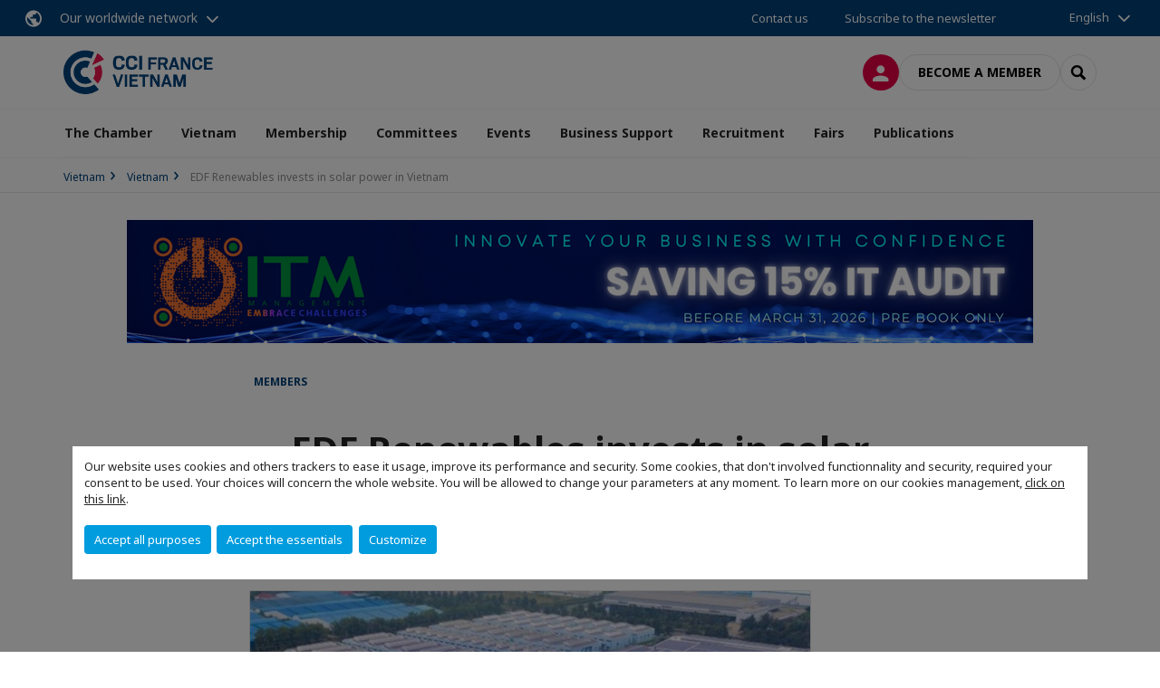

--- FILE ---
content_type: text/html; charset=utf-8
request_url: https://www.ccifv.org/en/vietnam/more-details/news/edf-renewables-invests-in-solar-power-in-vietnam.html
body_size: 16000
content:
<!DOCTYPE html>
<html lang="en">
<head>

<meta charset="utf-8">
<!-- 
	This website is powered by TYPO3 - inspiring people to share!
	TYPO3 is a free open source Content Management Framework initially created by Kasper Skaarhoj and licensed under GNU/GPL.
	TYPO3 is copyright 1998-2026 of Kasper Skaarhoj. Extensions are copyright of their respective owners.
	Information and contribution at https://typo3.org/
-->



<title>EDF Renewables invests in solar power in Vietnam | CCI France Vietnam</title>
<meta name="generator" content="TYPO3 CMS">
<meta name="description" content="French renewable energy producer EDF Renewables has made a significant investment in SkyX Energy, which is a subsidiary of VinaCapital Group and the owner of rooftop solar power plant SkyX Solar.

French&amp;nbsp;renewable energy&amp;nbsp;producer EDF Renewables has made a significant investment in SkyX Energy, which is a subsidiary of&amp;nbsp;VinaCapital Group&amp;nbsp;and the owner of rooftop solar power plant SkyX Solar.  Assisted by the new partnership, SkyX Solar is expected to invest at least 100 million USD in developing 200 more MWp of solar rooftop electricity within the next two to three years, serving industrial and commercial customers.  Samresh Kumar, Executive Chairman and CEO of SkyX Solar, said the company currently has about 100MWp of rooftop solar power under development and operation.  The firm plans to cooperate with industrial parks in Vietnam to exploit hundreds of MW of rooftop solar power in the coming time, he said, adding that&amp;nbsp;EDF Renewables’ experience and resources are hoped to boost SkyX Solar’s expansion quickly.  Yalim Ozilhan, Southeast Asia Regional Director of EDF Renewables, said that renewable energy sees great potential for development in Vietnam. With the strength of rooftop solar power solutions globally, EDF is very interested and wishes to invest in expanding its scope of operations in the market, he added.  In early 2021, the French group sealed a cooperation deal to invest in two wind power plants in the Central Highlands provinces of Dak Lak./.
Source: Vietnam +">
<meta name="viewport" content="width=device-width, initial-scale=1.0">
<meta property="og:title" content="EDF Renewables invests in solar power in Vietnam">
<meta property="og:description" content="French renewable energy producer EDF Renewables has made a significant investment in SkyX Energy, which is a subsidiary of VinaCapital Group and the owner of rooftop solar power plant SkyX Solar.

French&amp;nbsp;renewable energy&amp;nbsp;producer EDF Renewables has made a significant investment in SkyX Energy, which is a subsidiary of&amp;nbsp;VinaCapital Group&amp;nbsp;and the owner of rooftop solar power plant SkyX Solar.  Assisted by the new partnership, SkyX Solar is expected to invest at least 100 million USD in developing 200 more MWp of solar rooftop electricity within the next two to three years, serving industrial and commercial customers.  Samresh Kumar, Executive Chairman and CEO of SkyX Solar, said the company currently has about 100MWp of rooftop solar power under development and operation.  The firm plans to cooperate with industrial parks in Vietnam to exploit hundreds of MW of rooftop solar power in the coming time, he said, adding that&amp;nbsp;EDF Renewables’ experience and resources are hoped to boost SkyX Solar’s expansion quickly.  Yalim Ozilhan, Southeast Asia Regional Director of EDF Renewables, said that renewable energy sees great potential for development in Vietnam. With the strength of rooftop solar power solutions globally, EDF is very interested and wishes to invest in expanding its scope of operations in the market, he added.  In early 2021, the French group sealed a cooperation deal to invest in two wind power plants in the Central Highlands provinces of Dak Lak./.
Source: Vietnam +">
<meta property="og:image" content="https://www.ccifv.org/fileadmin/_processed_/4/8/csm_skyx_solar_1_1526aa4263.jpg">
<meta property="og:image" content="https://www.ccifv.org/_assets/e16fdc39dbd453b823f5542efedb5595/Frontend/Assets/images/logo-cci.svg">
<meta property="og:type" content="website">
<meta property="og:site_name" content="CCI France Vietnam">
<meta name="twitter:title" content="EDF Renewables invests in solar power in Vietnam">
<meta name="twitter:description" content="French renewable energy producer EDF Renewables has made a significant investment in SkyX Energy, which is a subsidiary of VinaCapital Group and the owner of rooftop solar power plant SkyX Solar.

French&amp;nbsp;renewable energy&amp;nbsp;producer EDF Renewables has made a significant investment in SkyX Energy, which is a subsidiary of&amp;nbsp;VinaCapital Group&amp;nbsp;and the owner of rooftop solar power plant SkyX Solar.  Assisted by the new partnership, SkyX Solar is expected to invest at least 100 million USD in developing 200 more MWp of solar rooftop electricity within the next two to three years, serving industrial and commercial customers.  Samresh Kumar, Executive Chairman and CEO of SkyX Solar, said the company currently has about 100MWp of rooftop solar power under development and operation.  The firm plans to cooperate with industrial parks in Vietnam to exploit hundreds of MW of rooftop solar power in the coming time, he said, adding that&amp;nbsp;EDF Renewables’ experience and resources are hoped to boost SkyX Solar’s expansion quickly.  Yalim Ozilhan, Southeast Asia Regional Director of EDF Renewables, said that renewable energy sees great potential for development in Vietnam. With the strength of rooftop solar power solutions globally, EDF is very interested and wishes to invest in expanding its scope of operations in the market, he added.  In early 2021, the French group sealed a cooperation deal to invest in two wind power plants in the Central Highlands provinces of Dak Lak./.
Source: Vietnam +">
<meta name="twitter:image" content="https://www.ccifv.org/fileadmin/_processed_/4/8/csm_skyx_solar_1_e0ec84a718.jpg">
<meta name="twitter:card" content="summary_large_image">

<link rel="stylesheet" href="https://unpkg.com/orejime@2.2/dist/orejime.css" media="all">
<link rel="stylesheet" href="https://aws-a.medias-ccifi.org/typo3temp/assets/compressed/86cc90b71f4b58e679ce5e8a3065e392-ec7fddaa876aa59e6880f45c25fb3940.css?1768142665" media="all">
<link rel="stylesheet" href="https://aws-a.medias-ccifi.org/_assets/cru-1769786422/e16fdc39dbd453b823f5542efedb5595/Frontend/Assets/styles/app.css?1767959247" media="all">
<link rel="stylesheet" href="https://aws-a.medias-ccifi.org/typo3temp/assets/compressed/misc-52b0a2308e09fd13e0039e3e874571f7.css?1768142665" media="all">




<script>
/*<![CDATA[*/
/*TS_inlineJS*/
dataLayer = [];
var googleTagManagerId = "GTM-5QZDTDH"; var configOrejime = {"privacyPolicy":"\/en\/terms-and-conditions-of-use.html","mustNotice":true,"lang":"en","translations":{"en":{"consentModal":{"title":"Information that we collect","description":"Here you can see and customize the information that we collect.","privacyPolicy":{"name":"privacy policy","text":"To learn more, please read our {privacyPolicy}."}},"consentNotice":{"changeDescription":"There were changes since your last visit, please update your consent.","description":"Our website uses cookies and others trackers to ease it usage, improve its performance and security.\nSome cookies, that don't involved functionnality and security, required your consent to be used.\nYour choices will concern the whole website. You will be allowed to change your parameters at any moment. To learn more on our cookies management","learnMore":"Customize","privacyPolicy":{"name":"click on this link","text":", {privacyPolicy}."}},"accept":"Accept all purposes","acceptAll":"Accept all purposes","save":"Save","saveData":"Save my configuration on collected information","decline":"Accept the essentials","declineAll":"Accept the essentials","close":"Close","enabled":"Enabled","disabled":"Disabled","app":{"purposes":"Purposes","purpose":"Purpose"},"categories":{"site":{"title":"Website functionalities"},"analytics":{"title":"Trafic and audience measurement"},"video":{"title":""}},"poweredBy":"Powered by Orejime","newWindow":"new window","purposes":{"site":"Website functionalities","analytics":"Trafic and audience measurement","video":"Videos"},"site":{"title":"Essential functionalities","description":"Without these cookies, we cannot provide you certain services on our website, like authentication to your personal account."},"google-analytics":{"title":"Google Analytics","description":"These cookies are used to understand traffic levels and audience usage."},"youtube":{"title":"Youtube","description":"<a href=\"https:\/\/policies.google.com\/privacy\" class=\"orejime-Modal-privacyPolicyLink\" target=\"_blank\">Read Youtube's privacy policy<\/a>"},"vimeo":{"title":"Vimeo","description":"<a href=\"https:\/\/vimeo.com\/privacy\" class=\"orejime-Modal-privacyPolicyLink\" target=\"_blank\">Read Vimeo's privacy policy<\/a>"},"functional":{"title":"Other functionalities","description":"Non-essential functionalities may use cookies, for example to save a flash message view"}}}};

function onRecaptchaSubmit() {
    const form = (document.querySelector('[data-callback="onRecaptchaSubmit"]') || {}).form;

    if (form) {
        form.submit();
    }

    return false;
}

/*]]>*/
</script>

<!-- Favicons -->
        <meta name="msapplication-square70x70logo" content="https://aws-a.medias-ccifi.org/_assets/cru-1769786422/e16fdc39dbd453b823f5542efedb5595/Frontend/Assets/images/favicons/windows-tile-70x70.png">
        <meta name="msapplication-square150x150logo" content="https://aws-a.medias-ccifi.org/_assets/cru-1769786422/e16fdc39dbd453b823f5542efedb5595/Frontend/Assets/images/favicons/windows-tile-150x150.png">
        <meta name="msapplication-square310x310logo" content="https://aws-a.medias-ccifi.org/_assets/cru-1769786422/e16fdc39dbd453b823f5542efedb5595/Frontend/Assets/images/favicons/windows-tile-310x310.png">
        <meta name="msapplication-TileImage" content="https://aws-a.medias-ccifi.org/_assets/cru-1769786422/e16fdc39dbd453b823f5542efedb5595/Frontend/Assets/images/favicons/windows-tile-144x144.png">
        <link rel="apple-touch-icon-precomposed" sizes="152x152" href="https://aws-a.medias-ccifi.org/_assets/cru-1769786422/e16fdc39dbd453b823f5542efedb5595/Frontend/Assets/images/favicons/apple-touch-icon-152x152-precomposed.png">
        <link rel="apple-touch-icon-precomposed" sizes="120x120" href="https://aws-a.medias-ccifi.org/_assets/cru-1769786422/e16fdc39dbd453b823f5542efedb5595/Frontend/Assets/images/favicons/apple-touch-icon-120x120-precomposed.png">
        <link rel="apple-touch-icon-precomposed" sizes="76x76" href="https://aws-a.medias-ccifi.org/_assets/cru-1769786422/e16fdc39dbd453b823f5542efedb5595/Frontend/Assets/images/favicons/apple-touch-icon-76x76-precomposed.png">
        <link rel="apple-touch-icon-precomposed" sizes="60x60" href="https://aws-a.medias-ccifi.org/_assets/cru-1769786422/e16fdc39dbd453b823f5542efedb5595/Frontend/Assets/images/favicons/apple-touch-icon-60x60-precomposed.png">
        <link rel="apple-touch-icon" sizes="144x144" href="https://aws-a.medias-ccifi.org/_assets/cru-1769786422/e16fdc39dbd453b823f5542efedb5595/Frontend/Assets/images/favicons/apple-touch-icon-144x144.png">
        <link rel="apple-touch-icon" sizes="114x114" href="https://aws-a.medias-ccifi.org/_assets/cru-1769786422/e16fdc39dbd453b823f5542efedb5595/Frontend/Assets/images/favicons/apple-touch-icon-114x114.png">
        <link rel="apple-touch-icon" sizes="72x72" href="https://aws-a.medias-ccifi.org/_assets/cru-1769786422/e16fdc39dbd453b823f5542efedb5595/Frontend/Assets/images/favicons/apple-touch-icon-72x72.png">
        <link rel="apple-touch-icon" sizes="57x57" href="https://aws-a.medias-ccifi.org/_assets/cru-1769786422/e16fdc39dbd453b823f5542efedb5595/Frontend/Assets/images/favicons/apple-touch-icon.png">
        <link rel="shortcut icon" href="https://aws-a.medias-ccifi.org/_assets/cru-1769786422/e16fdc39dbd453b823f5542efedb5595/Frontend/Assets/images/favicons/favicon.ico">
        <link rel="icon" type="image/png" sizes="64x64" href="https://aws-a.medias-ccifi.org/_assets/cru-1769786422/e16fdc39dbd453b823f5542efedb5595/Frontend/Assets/images/favicons/favicon.png"><!-- Google Tag Manager -->
      <script type="opt-in" data-type="application/javascript" data-name="google-analytics">        (function(w,d,s,l,i){w[l]=w[l]||[];w[l].push({'gtm.start':
        new Date().getTime(),event:'gtm.js'});var f=d.getElementsByTagName(s)[0],
        j=d.createElement(s),dl=l!='dataLayer'?'&l='+l:'';j.async=true;j.src=
        'https://www.googletagmanager.com/gtm.js?id='+i+dl;f.parentNode.insertBefore(j,f);
        })(window,document,'script','dataLayer','GTM-5QZDTDH');</script>
      <!-- End Google Tag Manager -->        <!-- GetResponse Analytics -->
        <script type="text/javascript">
        (function(m, o, n, t, e, r, _){
              m['__GetResponseAnalyticsObject'] = e;m[e] = m[e] || function() {(m[e].q = m[e].q || []).push(arguments)};
              r = o.createElement(n);_ = o.getElementsByTagName(n)[0];r.async = 1;r.src = t;r.setAttribute('crossorigin', 'use-credentials');_.parentNode .insertBefore(r, _);
          })(window, document, 'script', 'https://marketing.ccifi.net/script/206279a2-9179-4a76-b96e-754e8ea3e927/ga.js', 'GrTracking');
        </script>
        <!-- End GetResponse Analytics -->
<link rel="canonical" href="https://www.ccifv.org/en/vietnam/more-details/news/edf-renewables-invests-in-solar-power-in-vietnam.html"/>

<link rel="alternate" hreflang="x-default" href="https://www.ccifv.org/le-vietnam/n/news/edf-renewables-investit-dans-lenergie-solaire-au-vietnam.html"/>
<link rel="alternate" hreflang="fr-FR" href="https://www.ccifv.org/le-vietnam/n/news/edf-renewables-investit-dans-lenergie-solaire-au-vietnam.html"/>
<link rel="alternate" hreflang="en-GB" href="https://www.ccifv.org/en/vietnam/more-details/news/edf-renewables-invests-in-solar-power-in-vietnam.html"/>
</head>
<body class="">
        <noscript>
            <iframe src="https://www.googletagmanager.com/ns.html?id=GTM-5QZDTDH" height="0" width="0" style="display:none;visibility:hidden"></iframe>
        </noscript>

  
        <nav id="nav" class="navbar navbar-default navbar-main">
            
		<nav class="nav-sticky">
			<div class="container-fluid">
				<div class="nav-sticky-wrapper">
				
					<div class="dropdown dropdown-btn-nav">
						<a href="#" class="dropdown-toggle btn btn-icon icon-earth" data-toggle="dropdown" role="button" aria-haspopup="true" aria-expanded="false">Our worldwide network</a>
						<div class="dropdown-menu">
							<div class="dropdown-menu-inner">
								<p>Develop your business anywhere in the world with the CCI France International network!</p>
								<a href="https://www.ccifrance-international.org/le-reseau/les-cci-fi.html" target="_blank" class="btn btn-primary btn-inverse">
									125 chambers in 98 countries
								</a>
							</div>
						</div>
					</div>
				

				<ul class="nav-sticky-right">
          
					
						<li>
							<a href="/en/the-chamber/who-are-we/our-team.html">
								Contact us
							</a>
						</li>
					
					
						
							
								<li>
									<a href="/en/publications/subscribe-to-our-newsletter.html">
										Subscribe to the newsletter

									</a>
								</li>
							
						
					
					<li class="dropdown dropdown-btn-nav">
						


    <ul class="nav-sticky-lang">
        
            
        
            
                <a href="/" class="dropdown-toggle btn" data-toggle="dropdown" role="button" aria-haspopup="true" aria-expanded="false">English</a>
            
        
        <ul class="dropdown-menu">
            <li>
                
                    
                        <a href="/">Français</a>
                    
                
                    
                
            </li>
        </ul>
    </ul>



					</li>
				</ul>
			</div>
			</div>
		</nav>
	
            <div class="navbar-wrapper">
                <div class="container">
                    <a class="navbar-brand" href="/en.html">
                        
                        
                            <img alt="Vietnam : France-Vietnam Chamber of Commerce and Industry" src="/uploads/tx_obladyficheidentity/VIETNAM_01.png" width="300" height="91" />
                        
                    </a>

                    <div class="navbar-tools">
                        <ul>
                            
                                    <li>
                                        <a class="btn btn-complementary btn-only-icon icon-user" href="/en/log-in.html">
                                            <span class="sr-only">Log in</span>
                                        </a>
                                    </li>
                                    <li class="d-none d-lg-block"><a class="btn btn-border-gray" href="/en/membership.html">Become a member</a></li>
                                

                            <li><a href="#" class="btn btn-border-gray btn-only-icon icon-search" data-toggle="modal" data-target="#modal-search"><span class="sr-only">Search</span></a></li>
                        </ul>

                        <button type="button" class="navbar-toggle collapsed" data-toggle="collapse" data-target="#menu" aria-expanded="false">
                            <span class="sr-only">Menu</span>
                            <span class="icon-bar"></span>
                            <span class="icon-bar"></span>
                            <span class="icon-bar"></span>
                        </button>
                    </div><!-- .navbar-tools -->
                </div>
            </div>

            <div id="menu" class="navbar-collapse navbar-menu collapse">
                <div class="container">
                    <div class="nav navbar-nav nav-lang">
                        <div class="dropdown">
                            


    <ul class="nav-sticky-lang">
        
            
        
            
                <a href="/" class="dropdown-toggle btn" data-toggle="dropdown" role="button" aria-haspopup="true" aria-expanded="false">English</a>
            
        
        <ul class="dropdown-menu">
            <li>
                
                    
                        <a href="/">Français</a>
                    
                
                    
                
            </li>
        </ul>
    </ul>



                        </div><!-- .dropdown -->
                    </div>

                    

    <ul class="nav navbar-nav navbar-nav-main">
        
            <li class="navbar-nav-main-item">
                
                        <a href="/en/the-chamber.html" class="btn collapse-btn" role="button" data-toggle="collapse" data-target="#menu-1732" aria-expanded="false" aria-controls="menu-1732" onclick="return false">The Chamber</a>
                        <div class="collapse collapse-item" id="menu-1732">
                            <div class="collapse-content">
                                <div class="container">
                                    <div class="row d-flex">
                                        <div class="col-lg-4">
                                            <div class="well">
                                                <div class="well-title">The Chamber</div>
                                                
                                                    <div class="mb-1 d-none d-lg-block">
                                                        <img src="https://aws-a.medias-ccifi.org/fileadmin/_processed_/5/1/csm_La_Chambre_CCIFV_01_31bed7babd.jpg" width="768" height="432" alt="" title=" " />
                                                    </div>
                                                
                                                

                                                <a href="/en/the-chamber.html" target="" class="btn btn-outline btn-default">
                                                    Go to section
                                                </a>
                                            </div>
                                        </div>
                                        <div class="col-lg-4">
                                            <ul class="nav navbar-nav">
                                                
                                                    <li>
                                                        <a href="/en/the-chamber/who-are-we/our-team.html" target="" data-desc="desc-1732-36819">Our Team</a>
                                                    </li>
                                                
                                                    <li>
                                                        <a href="/en/the-chamber/who-are-we.html" target="" data-desc="desc-1732-17847">Who are we?</a>
                                                    </li>
                                                
                                                    <li>
                                                        <a href="/en/the-chamber/our-services.html" target="" data-desc="desc-1732-1723">Our services</a>
                                                    </li>
                                                
                                                    <li>
                                                        <a href="/en/the-chamber/how-to-find-us.html" target="" data-desc="desc-1732-17848">How to find us</a>
                                                    </li>
                                                
                                            </ul>
                                        </div>
                                        <div class="col-lg-4 d-none d-lg-block">
                                            
                                                <div id="desc-1732-36819" class="module-nav-item">
                                                    
                                                        <img src="https://aws-a.medias-ccifi.org/fileadmin/_processed_/9/f/csm_l_e__quipe_CCIFV_cf68da6dcc.jpg" width="318" height="179" alt="" />
                                                    
                                                    
                                                    
                                                        <p>
                                                            <a href="/en/the-chamber/who-are-we/our-team.html" target="">
                                                                More information
                                                            </a>
                                                        </p>
                                                    
                                                </div>
                                            
                                                <div id="desc-1732-17847" class="module-nav-item">
                                                    
                                                        <img src="https://aws-a.medias-ccifi.org/fileadmin/_processed_/6/b/csm_Qui_sommes_nous_CCIFV_7e3b28b496.jpg" width="768" height="432" alt="" title=" " />
                                                    
                                                    
                                                    
                                                        <p>
                                                            <a href="/en/the-chamber/who-are-we.html" target="">
                                                                More information
                                                            </a>
                                                        </p>
                                                    
                                                </div>
                                            
                                                <div id="desc-1732-1723" class="module-nav-item">
                                                    
                                                        <img src="https://aws-a.medias-ccifi.org/fileadmin/_processed_/6/6/csm_Nos_services_CCIFV_87ee31968c.jpg" width="739" height="415" alt="" />
                                                    
                                                    
                                                    
                                                        <p>
                                                            <a href="/en/the-chamber/our-services.html" target="">
                                                                More information
                                                            </a>
                                                        </p>
                                                    
                                                </div>
                                            
                                                <div id="desc-1732-17848" class="module-nav-item">
                                                    
                                                        <img src="https://aws-a.medias-ccifi.org/fileadmin/_processed_/b/a/csm_Plan_d_acce__s_CCIFV_dcdcc49897.jpg" width="768" height="433" alt="" title=" " />
                                                    
                                                    
                                                    
                                                        <p>
                                                            <a href="/en/the-chamber/how-to-find-us.html" target="">
                                                                More information
                                                            </a>
                                                        </p>
                                                    
                                                </div>
                                            
                                        </div>
                                    </div>
                                </div>
                            </div>
                        </div>
                    
            </li>
        
            <li class="navbar-nav-main-item">
                
                        <a href="/en/vietnam.html" class="btn collapse-btn" role="button" data-toggle="collapse" data-target="#menu-1703" aria-expanded="false" aria-controls="menu-1703" onclick="return false">Vietnam</a>
                        <div class="collapse collapse-item" id="menu-1703">
                            <div class="collapse-content">
                                <div class="container">
                                    <div class="row d-flex">
                                        <div class="col-lg-4">
                                            <div class="well">
                                                <div class="well-title">Vietnam</div>
                                                
                                                    <div class="mb-1 d-none d-lg-block">
                                                        <img src="https://aws-a.medias-ccifi.org/fileadmin/_processed_/3/0/csm_ccifv_conditions_entree_vietnam_142bac936e.jpg" width="768" height="433" alt="" />
                                                    </div>
                                                
                                                
                                                    <p>Latest news, advice, find out all the information you need to develop your project in Vietnam.</p>
                                                

                                                <a href="/en/vietnam.html" target="" class="btn btn-outline btn-default">
                                                    Go to section
                                                </a>
                                            </div>
                                        </div>
                                        <div class="col-lg-4">
                                            <ul class="nav navbar-nav">
                                                
                                                    <li>
                                                        <a href="/en/vietnam/latest-news.html" target="" data-desc="desc-1703-21473">Latest news</a>
                                                    </li>
                                                
                                                    <li>
                                                        <a href="/en/vietnam/why-vietnam.html" target="" data-desc="desc-1703-1726">Why Vietnam?</a>
                                                    </li>
                                                
                                                    <li>
                                                        <a href="/en/vietnam/provinces-and-main-cities-factsheets.html" target="" data-desc="desc-1703-32870">Provinces and Main Cities - Factsheets</a>
                                                    </li>
                                                
                                                    <li>
                                                        <a href="/en/vietnam/benefit-from-evfta.html" target="" data-desc="desc-1703-21787">Benefit from EVFTA</a>
                                                    </li>
                                                
                                            </ul>
                                        </div>
                                        <div class="col-lg-4 d-none d-lg-block">
                                            
                                                <div id="desc-1703-21473" class="module-nav-item">
                                                    
                                                        <img src="https://aws-a.medias-ccifi.org/fileadmin/_processed_/4/5/csm_news-ccifv-vietnam_34b98249c5.jpg" width="768" height="433" alt="" />
                                                    
                                                    
                                                        <p>
                                                            Keep up to date with regional news and economic and business trends
                                                        </p>
                                                    
                                                    
                                                        <p>
                                                            <a href="/en/vietnam/latest-news.html" target="">
                                                                More information
                                                            </a>
                                                        </p>
                                                    
                                                </div>
                                            
                                                <div id="desc-1703-1726" class="module-nav-item">
                                                    
                                                        <img src="https://aws-a.medias-ccifi.org/fileadmin/_processed_/7/c/csm_Pourquoi_le_vietnam_CCIFV_92014dfd80.jpg" width="768" height="432" alt="" title=" " />
                                                    
                                                    
                                                        <p>
                                                            The fifth-largest economy in ASEAN with 100 million inhabitants, Vietnam is among the most dynamic countries in the world, with an impressive growth trajectory expected to bring it even higher within the region in coming years.
                                                        </p>
                                                    
                                                    
                                                        <p>
                                                            <a href="/en/vietnam/why-vietnam.html" target="">
                                                                More information
                                                            </a>
                                                        </p>
                                                    
                                                </div>
                                            
                                                <div id="desc-1703-32870" class="module-nav-item">
                                                    
                                                        <img src="https://aws-a.medias-ccifi.org/fileadmin/_processed_/e/5/csm_Provinces_et_villes_principales_CCIFV_668b466325.jpg" width="768" height="433" alt="" title=" " />
                                                    
                                                    
                                                        <p>
                                                            The aim of these fact sheets is to give French companies a better understanding of the development trajectories of Vietnam&#039;s various regions, and to help them identify their strategic and sectoral priorities as well as the main Vietnamese and foreign economic players operating there.
                                                        </p>
                                                    
                                                    
                                                        <p>
                                                            <a href="/en/vietnam/provinces-and-main-cities-factsheets.html" target="">
                                                                More information
                                                            </a>
                                                        </p>
                                                    
                                                </div>
                                            
                                                <div id="desc-1703-21787" class="module-nav-item">
                                                    
                                                        <img src="https://aws-a.medias-ccifi.org/fileadmin/_processed_/1/9/csm_ccifv-evfta-europe-vietnam_79ac1c81d5.jpg" width="768" height="432" alt="" />
                                                    
                                                    
                                                        <p>
                                                            Discover all the useful resources that will help you take advantage of the EVFTA
                                                        </p>
                                                    
                                                    
                                                        <p>
                                                            <a href="/en/vietnam/benefit-from-evfta.html" target="">
                                                                More information
                                                            </a>
                                                        </p>
                                                    
                                                </div>
                                            
                                        </div>
                                    </div>
                                </div>
                            </div>
                        </div>
                    
            </li>
        
            <li class="navbar-nav-main-item">
                
                        <a href="/en/membership.html" class="btn collapse-btn" role="button" data-toggle="collapse" data-target="#menu-1666" aria-expanded="false" aria-controls="menu-1666" onclick="return false">Membership</a>
                        <div class="collapse collapse-item" id="menu-1666">
                            <div class="collapse-content">
                                <div class="container">
                                    <div class="row d-flex">
                                        <div class="col-lg-4">
                                            <div class="well">
                                                <div class="well-title">Membership</div>
                                                
                                                    <div class="mb-1 d-none d-lg-block">
                                                        <img src="https://aws-a.medias-ccifi.org/fileadmin/_processed_/a/d/csm_2_02_bdd8cb8110.jpg" width="768" height="432" alt="" />
                                                    </div>
                                                
                                                

                                                <a href="/en/membership.html" target="" class="btn btn-outline btn-default">
                                                    Go to section
                                                </a>
                                            </div>
                                        </div>
                                        <div class="col-lg-4">
                                            <ul class="nav navbar-nav">
                                                
                                                    <li>
                                                        <a href="/en/membership/become-a-member.html" target="" data-desc="desc-1666-1667">Become a member</a>
                                                    </li>
                                                
                                                    <li>
                                                        <a href="/en/membership/why-become-a-member.html" target="" data-desc="desc-1666-1672">Why become a member?</a>
                                                    </li>
                                                
                                                    <li>
                                                        <a href="/en/membership/privileges-offers.html" target="" data-desc="desc-1666-24309">Privileges offers</a>
                                                    </li>
                                                
                                                    <li>
                                                        <a href="/en/membership/online-directory.html" target="" data-desc="desc-1666-1670">Online Directory</a>
                                                    </li>
                                                
                                                    <li>
                                                        <a href="/en/membership/ccifi-connect-mobile-app.html" target="" data-desc="desc-1666-25080">CCIFI Connect Mobile App</a>
                                                    </li>
                                                
                                                    <li>
                                                        <a href="/en/membership/referral-program.html" target="" data-desc="desc-1666-1671">Referral Program</a>
                                                    </li>
                                                
                                                    <li>
                                                        <a href="/en/membership/contact-us.html" target="" data-desc="desc-1666-17907">Contact us</a>
                                                    </li>
                                                
                                            </ul>
                                        </div>
                                        <div class="col-lg-4 d-none d-lg-block">
                                            
                                                <div id="desc-1666-1667" class="module-nav-item">
                                                    
                                                        <img src="https://aws-a.medias-ccifi.org/fileadmin/_processed_/4/8/csm_Devenez_membre_CCIFV_eb85ed6adb.jpg" width="768" height="433" alt="" title=" " />
                                                    
                                                    
                                                    
                                                        <p>
                                                            <a href="/en/membership/become-a-member.html" target="">
                                                                More information
                                                            </a>
                                                        </p>
                                                    
                                                </div>
                                            
                                                <div id="desc-1666-1672" class="module-nav-item">
                                                    
                                                        <img src="https://aws-a.medias-ccifi.org/fileadmin/_processed_/d/0/csm_Pourquoi_devenir_membre_CCIFV_b65bfcc3ca.jpg" width="768" height="433" alt="" title=" " />
                                                    
                                                    
                                                    
                                                        <p>
                                                            <a href="/en/membership/why-become-a-member.html" target="">
                                                                More information
                                                            </a>
                                                        </p>
                                                    
                                                </div>
                                            
                                                <div id="desc-1666-24309" class="module-nav-item">
                                                    
                                                        <img src="https://aws-a.medias-ccifi.org/fileadmin/_processed_/c/9/csm_Offres_privile__ges_CCIFV_ca31915214.jpg" width="768" height="432" alt="" title=" " />
                                                    
                                                    
                                                    
                                                        <p>
                                                            <a href="/en/membership/privileges-offers.html" target="">
                                                                More information
                                                            </a>
                                                        </p>
                                                    
                                                </div>
                                            
                                                <div id="desc-1666-1670" class="module-nav-item">
                                                    
                                                        <img src="https://aws-a.medias-ccifi.org/fileadmin/_processed_/8/2/csm_Annuaire_en_ligne_CCIFV__b1694937c6.jpg" width="768" height="432" alt="" title=" " />
                                                    
                                                    
                                                    
                                                        <p>
                                                            <a href="/en/membership/online-directory.html" target="">
                                                                More information
                                                            </a>
                                                        </p>
                                                    
                                                </div>
                                            
                                                <div id="desc-1666-25080" class="module-nav-item">
                                                    
                                                        <img src="https://aws-a.medias-ccifi.org/fileadmin/_processed_/7/1/csm_iPhoneX-Mockup-Freebie_9a37b1a186.png" width="768" height="433" alt="" />
                                                    
                                                    
                                                    
                                                        <p>
                                                            <a href="/en/membership/ccifi-connect-mobile-app.html" target="">
                                                                More information
                                                            </a>
                                                        </p>
                                                    
                                                </div>
                                            
                                                <div id="desc-1666-1671" class="module-nav-item">
                                                    
                                                        <img src="https://aws-a.medias-ccifi.org/fileadmin/_processed_/6/6/csm_Programme_de_parrainage_CCIFV_bc5d06f5c7.jpg" width="768" height="432" alt="" title=" " />
                                                    
                                                    
                                                    
                                                        <p>
                                                            <a href="/en/membership/referral-program.html" target="">
                                                                More information
                                                            </a>
                                                        </p>
                                                    
                                                </div>
                                            
                                                <div id="desc-1666-17907" class="module-nav-item">
                                                    
                                                        <img src="https://aws-a.medias-ccifi.org/fileadmin/_processed_/d/c/csm_Nous_contacter_CCIFV_c02cb85a58.jpg" width="768" height="433" alt="" title=" " />
                                                    
                                                    
                                                    
                                                        <p>
                                                            <a href="/en/membership/contact-us.html" target="">
                                                                More information
                                                            </a>
                                                        </p>
                                                    
                                                </div>
                                            
                                        </div>
                                    </div>
                                </div>
                            </div>
                        </div>
                    
            </li>
        
            <li class="navbar-nav-main-item">
                
                        <a href="/en/committees.html" class="btn collapse-btn" role="button" data-toggle="collapse" data-target="#menu-1673" aria-expanded="false" aria-controls="menu-1673" onclick="return false">Committees</a>
                        <div class="collapse collapse-item" id="menu-1673">
                            <div class="collapse-content">
                                <div class="container">
                                    <div class="row d-flex">
                                        <div class="col-lg-4">
                                            <div class="well">
                                                <div class="well-title">Committees</div>
                                                
                                                    <div class="mb-1 d-none d-lg-block">
                                                        <img src="https://aws-a.medias-ccifi.org/fileadmin/_processed_/b/9/csm_B9MEDIA-109_2e2a913901.jpg" width="768" height="432" alt="" title=" " />
                                                    </div>
                                                
                                                

                                                <a href="/en/committees.html" target="" class="btn btn-outline btn-default">
                                                    Go to section
                                                </a>
                                            </div>
                                        </div>
                                        <div class="col-lg-4">
                                            <ul class="nav navbar-nav">
                                                
                                                    <li>
                                                        <a href="/en/committees/agrofood.html" target="" data-desc="desc-1673-24406">Agrofood</a>
                                                    </li>
                                                
                                                    <li>
                                                        <a href="/en/committees/construction.html" target="" data-desc="desc-1673-24379">Construction</a>
                                                    </li>
                                                
                                                    <li>
                                                        <a href="/en/committees/esgtaskforce.html" target="" data-desc="desc-1673-24396">ESG Task Force</a>
                                                    </li>
                                                
                                                    <li>
                                                        <a href="/en/committees/la-french-tech-vietnam.html" target="" data-desc="desc-1673-35614">La French Tech Vietnam</a>
                                                    </li>
                                                
                                                    <li>
                                                        <a href="/en/committees/human-resources.html" target="" data-desc="desc-1673-24404">Human Resources</a>
                                                    </li>
                                                
                                                    <li>
                                                        <a href="/en/committees/health.html" target="" data-desc="desc-1673-29214">Health</a>
                                                    </li>
                                                
                                                    <li>
                                                        <a href="/en/committees/luxury.html" target="" data-desc="desc-1673-34470">Luxury</a>
                                                    </li>
                                                
                                            </ul>
                                        </div>
                                        <div class="col-lg-4 d-none d-lg-block">
                                            
                                                <div id="desc-1673-24406" class="module-nav-item">
                                                    
                                                        <img src="https://aws-a.medias-ccifi.org/fileadmin/_processed_/0/9/csm_Comite__s_Agrofood_CCIFV_c702ea5a91.jpg" width="768" height="432" alt="" title=" " />
                                                    
                                                    
                                                    
                                                        <p>
                                                            <a href="/en/committees/agrofood.html" target="">
                                                                More information
                                                            </a>
                                                        </p>
                                                    
                                                </div>
                                            
                                                <div id="desc-1673-24379" class="module-nav-item">
                                                    
                                                        <img src="https://aws-a.medias-ccifi.org/fileadmin/_processed_/1/5/csm_ccifv_comite_sectoriel_construction_vietnam_4f3313b9e1.jpg" width="768" height="432" alt="" />
                                                    
                                                    
                                                    
                                                        <p>
                                                            <a href="/en/committees/construction.html" target="">
                                                                More information
                                                            </a>
                                                        </p>
                                                    
                                                </div>
                                            
                                                <div id="desc-1673-24396" class="module-nav-item">
                                                    
                                                        <img src="https://aws-a.medias-ccifi.org/fileadmin/_processed_/0/6/csm_1717563711104_51720ed9d6.jpeg" width="768" height="433" alt="" />
                                                    
                                                    
                                                    
                                                        <p>
                                                            <a href="/en/committees/esgtaskforce.html" target="">
                                                                More information
                                                            </a>
                                                        </p>
                                                    
                                                </div>
                                            
                                                <div id="desc-1673-35614" class="module-nav-item">
                                                    
                                                        <img src="https://aws-a.medias-ccifi.org/fileadmin/cru-1769786422/vietnam/user_upload/csm_FrenchTechViet_logoOff_b147a54690.png" width="768" height="291" alt="" />
                                                    
                                                    
                                                    
                                                        <p>
                                                            <a href="/en/committees/la-french-tech-vietnam.html" target="">
                                                                More information
                                                            </a>
                                                        </p>
                                                    
                                                </div>
                                            
                                                <div id="desc-1673-24404" class="module-nav-item">
                                                    
                                                        <img src="https://aws-a.medias-ccifi.org/fileadmin/_processed_/b/d/csm_Ressources_humaines_CCIFV_5b31f77e03.jpg" width="624" height="351" alt="" title=" " />
                                                    
                                                    
                                                    
                                                        <p>
                                                            <a href="/en/committees/human-resources.html" target="">
                                                                More information
                                                            </a>
                                                        </p>
                                                    
                                                </div>
                                            
                                                <div id="desc-1673-29214" class="module-nav-item">
                                                    
                                                        <img src="https://aws-a.medias-ccifi.org/fileadmin/_processed_/8/f/csm_Sante___CCIFV_76f3d5fc59.jpg" width="768" height="432" alt="" title=" " />
                                                    
                                                    
                                                    
                                                        <p>
                                                            <a href="/en/committees/health.html" target="">
                                                                More information
                                                            </a>
                                                        </p>
                                                    
                                                </div>
                                            
                                                <div id="desc-1673-34470" class="module-nav-item">
                                                    
                                                        <img src="https://aws-a.medias-ccifi.org/fileadmin/_processed_/b/7/csm_csm_medium-shot-brazilian-woman-working-as-clothing-designer_701f1cb81e_e74fcf347e.jpg" width="766" height="431" alt="" />
                                                    
                                                    
                                                    
                                                        <p>
                                                            <a href="/en/committees/luxury.html" target="">
                                                                More information
                                                            </a>
                                                        </p>
                                                    
                                                </div>
                                            
                                        </div>
                                    </div>
                                </div>
                            </div>
                        </div>
                    
            </li>
        
            <li class="navbar-nav-main-item">
                
                        <a href="/en/events.html" class="btn collapse-btn" role="button" data-toggle="collapse" data-target="#menu-1707" aria-expanded="false" aria-controls="menu-1707" onclick="return false">Events</a>
                        <div class="collapse collapse-item" id="menu-1707">
                            <div class="collapse-content">
                                <div class="container">
                                    <div class="row d-flex">
                                        <div class="col-lg-4">
                                            <div class="well">
                                                <div class="well-title">Events</div>
                                                
                                                    <div class="mb-1 d-none d-lg-block">
                                                        <img src="https://aws-a.medias-ccifi.org/fileadmin/_processed_/e/9/csm_evfta_table_ronde_edouard_philippe_vietnam_2023__27__2ada89b685.jpg" width="768" height="432" alt="" />
                                                    </div>
                                                
                                                

                                                <a href="/en/events.html" target="" class="btn btn-outline btn-default">
                                                    Go to section
                                                </a>
                                            </div>
                                        </div>
                                        <div class="col-lg-4">
                                            <ul class="nav navbar-nav">
                                                
                                                    <li>
                                                        <a href="/en/events/upcoming.html" target="" data-desc="desc-1707-1719">Upcoming</a>
                                                    </li>
                                                
                                                    <li>
                                                        <a href="/en/publications/partner-events.html" target="" data-desc="desc-1707-25490">Partner events</a>
                                                    </li>
                                                
                                                    <li>
                                                        <a href="/en/events/throwback.html" target="" data-desc="desc-1707-1716">Throwback...</a>
                                                    </li>
                                                
                                                    <li>
                                                        <a href="/en/events/photo-album.html" target="" data-desc="desc-1707-1709">Photo Album</a>
                                                    </li>
                                                
                                                    <li>
                                                        <a href="/en/events/contact-us.html" target="" data-desc="desc-1707-17909">Contact us</a>
                                                    </li>
                                                
                                            </ul>
                                        </div>
                                        <div class="col-lg-4 d-none d-lg-block">
                                            
                                                <div id="desc-1707-1719" class="module-nav-item">
                                                    
                                                        <img src="https://aws-a.medias-ccifi.org/fileadmin/_processed_/5/5/csm_6B4A8558_3aebbbd7f9.jpg" width="768" height="432" alt="" />
                                                    
                                                    
                                                    
                                                        <p>
                                                            <a href="/en/events/upcoming.html" target="">
                                                                More information
                                                            </a>
                                                        </p>
                                                    
                                                </div>
                                            
                                                <div id="desc-1707-25490" class="module-nav-item">
                                                    
                                                        <img src="https://aws-a.medias-ccifi.org/fileadmin/_processed_/7/5/csm_DSC01356_18631b9e49.jpg" width="768" height="433" alt="" title=" " />
                                                    
                                                    
                                                    
                                                        <p>
                                                            <a href="/en/publications/partner-events.html" target="">
                                                                More information
                                                            </a>
                                                        </p>
                                                    
                                                </div>
                                            
                                                <div id="desc-1707-1716" class="module-nav-item">
                                                    
                                                        <img src="https://aws-a.medias-ccifi.org/fileadmin/_processed_/4/e/csm_BLUE2392_40f6f4ad2b.jpg" width="768" height="433" alt="" />
                                                    
                                                    
                                                    
                                                        <p>
                                                            <a href="/en/events/throwback.html" target="">
                                                                More information
                                                            </a>
                                                        </p>
                                                    
                                                </div>
                                            
                                                <div id="desc-1707-1709" class="module-nav-item">
                                                    
                                                        <img src="https://aws-a.medias-ccifi.org/fileadmin/_processed_/1/a/csm_Galeries_photos_CCIFV_80f68ad2ef.jpg" width="768" height="433" alt="" title=" " />
                                                    
                                                    
                                                    
                                                        <p>
                                                            <a href="/en/events/photo-album.html" target="">
                                                                More information
                                                            </a>
                                                        </p>
                                                    
                                                </div>
                                            
                                                <div id="desc-1707-17909" class="module-nav-item">
                                                    
                                                        <img src="https://aws-a.medias-ccifi.org/fileadmin/_processed_/d/c/csm_Nous_contacter_CCIFV_c02cb85a58.jpg" width="768" height="433" alt="" title=" " />
                                                    
                                                    
                                                    
                                                        <p>
                                                            <a href="/en/events/contact-us.html" target="">
                                                                More information
                                                            </a>
                                                        </p>
                                                    
                                                </div>
                                            
                                        </div>
                                    </div>
                                </div>
                            </div>
                        </div>
                    
            </li>
        
            <li class="navbar-nav-main-item">
                
                        <a href="/en/business-support.html" class="btn collapse-btn" role="button" data-toggle="collapse" data-target="#menu-1681" aria-expanded="false" aria-controls="menu-1681" onclick="return false">Business Support</a>
                        <div class="collapse collapse-item" id="menu-1681">
                            <div class="collapse-content">
                                <div class="container">
                                    <div class="row d-flex">
                                        <div class="col-lg-4">
                                            <div class="well">
                                                <div class="well-title">Business Support</div>
                                                
                                                    <div class="mb-1 d-none d-lg-block">
                                                        <img src="https://aws-a.medias-ccifi.org/fileadmin/_processed_/1/b/csm_approcher_le_marche_vietnamien_ccifv_954444b1ea.jpg" width="768" height="432" alt="" />
                                                    </div>
                                                
                                                
                                                    <p>Our Team assists you in your project to set up in the Vietnamese market.</p>
                                                

                                                <a href="/en/business-support.html" target="" class="btn btn-outline btn-default">
                                                    Go to section
                                                </a>
                                            </div>
                                        </div>
                                        <div class="col-lg-4">
                                            <ul class="nav navbar-nav">
                                                
                                                    <li>
                                                        <a href="/en/business-support/business-center.html" target="" data-desc="desc-1681-17939">LeBooster</a>
                                                    </li>
                                                
                                                    <li>
                                                        <a href="/en/business-support/commercial-support.html" target="" data-desc="desc-1681-1679">Commercial support</a>
                                                    </li>
                                                
                                                    <li>
                                                        <a href="/en/business-support/accelerator.html" target="" data-desc="desc-1681-25965">Accelerator Program</a>
                                                    </li>
                                                
                                                    <li>
                                                        <a href="/en/business-support/club-export.html" target="" data-desc="desc-1681-26504">Club Export</a>
                                                    </li>
                                                
                                                    <li>
                                                        <a href="/en/business-support/contact-us.html" target="" data-desc="desc-1681-17916">Contact us</a>
                                                    </li>
                                                
                                            </ul>
                                        </div>
                                        <div class="col-lg-4 d-none d-lg-block">
                                            
                                                <div id="desc-1681-17939" class="module-nav-item">
                                                    
                                                        <img src="https://aws-a.medias-ccifi.org/fileadmin/_processed_/5/8/csm_csm_breather-163403-unsplash_533e0f0311_032eb6bfcd.jpg" width="766" height="430" alt="" />
                                                    
                                                    
                                                        <p>
                                                            CCIFV hosts two fully-equipped business centers, located in the heart of the business districts of Hanoi and Ho Chi Minh City
                                                        </p>
                                                    
                                                    
                                                        <p>
                                                            <a href="/en/business-support/business-center.html" target="">
                                                                More information
                                                            </a>
                                                        </p>
                                                    
                                                </div>
                                            
                                                <div id="desc-1681-1679" class="module-nav-item">
                                                    
                                                        <img src="https://aws-a.medias-ccifi.org/fileadmin/_processed_/c/8/csm_maranda-vandergriff-7aakZdIl4vg-unsplash_606d5927c5.jpg" width="768" height="432" alt="" />
                                                    
                                                    
                                                        <p>
                                                            Market approach, prospecting or setting up, the CCIFV accompanies you in your project in Vietnam.
                                                        </p>
                                                    
                                                    
                                                        <p>
                                                            <a href="/en/business-support/commercial-support.html" target="">
                                                                More information
                                                            </a>
                                                        </p>
                                                    
                                                </div>
                                            
                                                <div id="desc-1681-25965" class="module-nav-item">
                                                    
                                                        <img src="https://aws-a.medias-ccifi.org/fileadmin/_processed_/2/f/csm_ccifv_pitch_accelerateur_entreprise_vietnam_e9e695b90d.jpg" width="768" height="432" alt="" />
                                                    
                                                    
                                                    
                                                        <p>
                                                            <a href="/en/business-support/accelerator.html" target="">
                                                                More information
                                                            </a>
                                                        </p>
                                                    
                                                </div>
                                            
                                                <div id="desc-1681-26504" class="module-nav-item">
                                                    
                                                        <img src="https://aws-a.medias-ccifi.org/fileadmin/_processed_/9/5/csm_ccifv_club_export_vietnam_trade_fair_support_business_47155aab18.jpeg" width="768" height="432" alt="" />
                                                    
                                                    
                                                    
                                                        <p>
                                                            <a href="/en/business-support/club-export.html" target="">
                                                                More information
                                                            </a>
                                                        </p>
                                                    
                                                </div>
                                            
                                                <div id="desc-1681-17916" class="module-nav-item">
                                                    
                                                        <img src="https://aws-a.medias-ccifi.org/fileadmin/_processed_/d/c/csm_Nous_contacter_CCIFV_c02cb85a58.jpg" width="768" height="433" alt="" title=" " />
                                                    
                                                    
                                                        <p>
                                                            Contact our dedicated team
                                                        </p>
                                                    
                                                    
                                                        <p>
                                                            <a href="/en/business-support/contact-us.html" target="">
                                                                More information
                                                            </a>
                                                        </p>
                                                    
                                                </div>
                                            
                                        </div>
                                    </div>
                                </div>
                            </div>
                        </div>
                    
            </li>
        
            <li class="navbar-nav-main-item">
                
                        <a href="/en/recruitment.html" class="btn collapse-btn" role="button" data-toggle="collapse" data-target="#menu-1683" aria-expanded="false" aria-controls="menu-1683" onclick="return false">Recruitment</a>
                        <div class="collapse collapse-item" id="menu-1683">
                            <div class="collapse-content">
                                <div class="container">
                                    <div class="row d-flex">
                                        <div class="col-lg-4">
                                            <div class="well">
                                                <div class="well-title">Recruitment</div>
                                                
                                                    <div class="mb-1 d-none d-lg-block">
                                                        <img src="https://aws-a.medias-ccifi.org/fileadmin/_processed_/1/f/csm_Emploi_CCIFV_4b89d893dc.jpg" width="768" height="432" alt="" title=" " />
                                                    </div>
                                                
                                                

                                                <a href="/en/recruitment.html" target="" class="btn btn-outline btn-default">
                                                    Go to section
                                                </a>
                                            </div>
                                        </div>
                                        <div class="col-lg-4">
                                            <ul class="nav navbar-nav">
                                                
                                                    <li>
                                                        <a href="/en/recruitment/job-offers.html" target="" data-desc="desc-1683-1685">Job offers</a>
                                                    </li>
                                                
                                                    <li>
                                                        <a href="/en/recruitment/employer.html" target="" data-desc="desc-1683-1686">Employer</a>
                                                    </li>
                                                
                                                    <li>
                                                        <a href="/en/recruitment/applicants.html" target="" data-desc="desc-1683-1691">Applicants</a>
                                                    </li>
                                                
                                                    <li>
                                                        <a href="/en/recruitment/contact-us.html" target="" data-desc="desc-1683-17968">Contact us</a>
                                                    </li>
                                                
                                            </ul>
                                        </div>
                                        <div class="col-lg-4 d-none d-lg-block">
                                            
                                                <div id="desc-1683-1685" class="module-nav-item">
                                                    
                                                        <img src="https://aws-a.medias-ccifi.org/fileadmin/_processed_/a/6/csm_Offres_d_emploi_CCIFV_3005879b51.jpg" width="624" height="351" alt="" title=" " />
                                                    
                                                    
                                                    
                                                        <p>
                                                            <a href="/en/recruitment/job-offers.html" target="">
                                                                More information
                                                            </a>
                                                        </p>
                                                    
                                                </div>
                                            
                                                <div id="desc-1683-1686" class="module-nav-item">
                                                    
                                                        <img src="https://aws-a.medias-ccifi.org/fileadmin/_processed_/1/a/csm_Espaces_d_entreprises_CCIFV_6843c8dae5.jpg" width="768" height="432" alt="" title=" " />
                                                    
                                                    
                                                    
                                                        <p>
                                                            <a href="/en/recruitment/employer.html" target="">
                                                                More information
                                                            </a>
                                                        </p>
                                                    
                                                </div>
                                            
                                                <div id="desc-1683-1691" class="module-nav-item">
                                                    
                                                        <img src="https://aws-a.medias-ccifi.org/fileadmin/_processed_/c/b/csm_Espace_candidats_CCIFV_4de780ab64.jpg" width="768" height="432" alt="" title=" " />
                                                    
                                                    
                                                    
                                                        <p>
                                                            <a href="/en/recruitment/applicants.html" target="">
                                                                More information
                                                            </a>
                                                        </p>
                                                    
                                                </div>
                                            
                                                <div id="desc-1683-17968" class="module-nav-item">
                                                    
                                                        <img src="https://aws-a.medias-ccifi.org/fileadmin/_processed_/d/c/csm_Nous_contacter_CCIFV_c02cb85a58.jpg" width="768" height="433" alt="" title=" " />
                                                    
                                                    
                                                        <p>
                                                            Vous avez un projet ou une question à nous poser ?
                                                        </p>
                                                    
                                                    
                                                        <p>
                                                            <a href="/en/recruitment/contact-us.html" target="">
                                                                More information
                                                            </a>
                                                        </p>
                                                    
                                                </div>
                                            
                                        </div>
                                    </div>
                                </div>
                            </div>
                        </div>
                    
            </li>
        
            <li class="navbar-nav-main-item">
                
                        <a href="/en/fairs.html" class="btn collapse-btn" role="button" data-toggle="collapse" data-target="#menu-16670" aria-expanded="false" aria-controls="menu-16670" onclick="return false">Fairs</a>
                        <div class="collapse collapse-item" id="menu-16670">
                            <div class="collapse-content">
                                <div class="container">
                                    <div class="row d-flex">
                                        <div class="col-lg-4">
                                            <div class="well">
                                                <div class="well-title">Fairs</div>
                                                
                                                    <div class="mb-1 d-none d-lg-block">
                                                        <img src="https://aws-a.medias-ccifi.org/fileadmin/_processed_/e/9/csm_Promosalons-CCIFV_c31e1c822c.png" width="768" height="432" alt="" />
                                                    </div>
                                                
                                                

                                                <a href="/en/fairs.html" target="" class="btn btn-outline btn-default">
                                                    Go to section
                                                </a>
                                            </div>
                                        </div>
                                        <div class="col-lg-4">
                                            <ul class="nav navbar-nav">
                                                
                                                    <li>
                                                        <a href="/en/fairs/visitors-fairs.html" target="" data-desc="desc-16670-18727">Visitors Fairs</a>
                                                    </li>
                                                
                                                    <li>
                                                        <a href="/en/fairs/exhibitors-fairs.html" target="" data-desc="desc-16670-18724">Exhibitors Fairs</a>
                                                    </li>
                                                
                                                    <li>
                                                        <a href="/en/fairs/practical-information.html" target="" data-desc="desc-16670-18726">Practical Information</a>
                                                    </li>
                                                
                                            </ul>
                                        </div>
                                        <div class="col-lg-4 d-none d-lg-block">
                                            
                                                <div id="desc-16670-18727" class="module-nav-item">
                                                    
                                                        <img src="https://aws-a.medias-ccifi.org/fileadmin/_processed_/d/d/csm_DSC_5326995_d0ff96596c.jpg" width="750" height="421" alt="" />
                                                    
                                                    
                                                    
                                                        <p>
                                                            <a href="/en/fairs/visitors-fairs.html" target="">
                                                                More information
                                                            </a>
                                                        </p>
                                                    
                                                </div>
                                            
                                                <div id="desc-16670-18724" class="module-nav-item">
                                                    
                                                        <img src="https://aws-a.medias-ccifi.org/fileadmin/_processed_/1/6/csm_Sial_China_60ee37c423.jpg" width="689" height="387" alt="" />
                                                    
                                                    
                                                    
                                                        <p>
                                                            <a href="/en/fairs/exhibitors-fairs.html" target="">
                                                                More information
                                                            </a>
                                                        </p>
                                                    
                                                </div>
                                            
                                                <div id="desc-16670-18726" class="module-nav-item">
                                                    
                                                        <img src="https://aws-a.medias-ccifi.org/fileadmin/_processed_/e/6/csm_Information_pratiques_CCIFV_de22e3555f.jpg" width="768" height="433" alt="" title=" " />
                                                    
                                                    
                                                    
                                                        <p>
                                                            <a href="/en/fairs/practical-information.html" target="">
                                                                More information
                                                            </a>
                                                        </p>
                                                    
                                                </div>
                                            
                                        </div>
                                    </div>
                                </div>
                            </div>
                        </div>
                    
            </li>
        
            <li class="navbar-nav-main-item">
                
                        <a href="/en/publications.html" class="btn collapse-btn" role="button" data-toggle="collapse" data-target="#menu-1694" aria-expanded="false" aria-controls="menu-1694" onclick="return false">Publications</a>
                        <div class="collapse collapse-item" id="menu-1694">
                            <div class="collapse-content">
                                <div class="container">
                                    <div class="row d-flex">
                                        <div class="col-lg-4">
                                            <div class="well">
                                                <div class="well-title">Publications</div>
                                                
                                                    <div class="mb-1 d-none d-lg-block">
                                                        <img src="https://aws-a.medias-ccifi.org/fileadmin/_processed_/4/3/csm_ccifv-connect-magazine_66a37e104e.png" width="768" height="432" alt="" />
                                                    </div>
                                                
                                                

                                                <a href="/en/publications.html" target="" class="btn btn-outline btn-default">
                                                    Go to section
                                                </a>
                                            </div>
                                        </div>
                                        <div class="col-lg-4">
                                            <ul class="nav navbar-nav">
                                                
                                                    <li>
                                                        <a href="/en/publications/connect-magazine.html" target="" data-desc="desc-1694-1701">CONNECT Magazine</a>
                                                    </li>
                                                
                                                    <li>
                                                        <a href="/en/publications/promote-your-company.html" target="" data-desc="desc-1694-1696">Promote your company</a>
                                                    </li>
                                                
                                                    <li>
                                                        <a href="/en/publications/subscribe-to-our-newsletter.html" target="" data-desc="desc-1694-1695">Subscribe to our newsletter</a>
                                                    </li>
                                                
                                                    <li>
                                                        <a href="/en/publications/toolbox.html" target="" data-desc="desc-1694-36935">Toolbox</a>
                                                    </li>
                                                
                                                    <li>
                                                        <a href="/en/publications/contact-us.html" target="" data-desc="desc-1694-17922">Contact us</a>
                                                    </li>
                                                
                                            </ul>
                                        </div>
                                        <div class="col-lg-4 d-none d-lg-block">
                                            
                                                <div id="desc-1694-1701" class="module-nav-item">
                                                    
                                                        <img src="https://aws-a.medias-ccifi.org/fileadmin/_processed_/3/0/csm_Capture_d_e__cran_2019-10-30_a___21.47.16_7d428e3d09.png" width="768" height="432" alt="" />
                                                    
                                                    
                                                        <p>
                                                            Notre Magazine-Annuaire vous donnera tous les outils pour développer votre réseau professionnel et connaître toute l’actualité de la communauté d’affaires française au Vietnam. 
                                                        </p>
                                                    
                                                    
                                                        <p>
                                                            <a href="/en/publications/connect-magazine.html" target="">
                                                                More information
                                                            </a>
                                                        </p>
                                                    
                                                </div>
                                            
                                                <div id="desc-1694-1696" class="module-nav-item">
                                                    
                                                        <img src="https://aws-a.medias-ccifi.org/fileadmin/_processed_/e/3/csm_Promouvoir_votre_entreprise_CCIFV_1295455cb2.jpg" width="624" height="351" alt="" title=" " />
                                                    
                                                    
                                                        <p>
                                                            Si vous êtes à la recherche de plus de visibilité et souhaitez toucher l’ensemble de la communauté d’affaires française au Vietnam, en France et dans le monde entier, communiquez via la CCIFV.
                                                        </p>
                                                    
                                                    
                                                        <p>
                                                            <a href="/en/publications/promote-your-company.html" target="">
                                                                More information
                                                            </a>
                                                        </p>
                                                    
                                                </div>
                                            
                                                <div id="desc-1694-1695" class="module-nav-item">
                                                    
                                                        <img src="https://aws-a.medias-ccifi.org/fileadmin/_processed_/0/d/csm_S_abonner_a___la_newletter_CCIFV_fd72e799cc.jpg" width="768" height="433" alt="" title=" " />
                                                    
                                                    
                                                    
                                                        <p>
                                                            <a href="/en/publications/subscribe-to-our-newsletter.html" target="">
                                                                More information
                                                            </a>
                                                        </p>
                                                    
                                                </div>
                                            
                                                <div id="desc-1694-36935" class="module-nav-item">
                                                    
                                                    
                                                    
                                                </div>
                                            
                                                <div id="desc-1694-17922" class="module-nav-item">
                                                    
                                                        <img src="https://aws-a.medias-ccifi.org/fileadmin/_processed_/d/c/csm_Nous_contacter_CCIFV_c02cb85a58.jpg" width="768" height="433" alt="" title=" " />
                                                    
                                                    
                                                    
                                                        <p>
                                                            <a href="/en/publications/contact-us.html" target="">
                                                                More information
                                                            </a>
                                                        </p>
                                                    
                                                </div>
                                            
                                        </div>
                                    </div>
                                </div>
                            </div>
                        </div>
                    
            </li>
        

        
    </ul>




                    <div class="navbar-btn-actions">
                        
                                <a class="btn btn-border-gray d-lg-none" href="/en/membership.html">Become a member</a>
                            
                    </div>
                </div>
            </div><!-- .navbar-collapse -->
        </nav>
    

  <main id="main" class="main">
    
      <div class="breadcrumb-wrapper"><div class="container"><ol class="breadcrumb"><li><a href="/en.html" title="Vietnam">Vietnam</a></li><li><a href="/en/vietnam.html" title="Vietnam">Vietnam</a></li><li class="active">EDF Renewables invests in solar power in Vietnam</li></ol></div></div>
    

    
      

    


    

    <div class="container">
    
      <aside class="section section-banner">

    
        
            
                
                        <div class="row">
                            <div class="col-md-12">
                                <div class="module module-advertising">
                                    <a data-track="Banner" data-track-label="ITM Management" data-track-value="1" rel="nofollow sponsored" target="_blank" href="/en/vietnam/more-details.html?tx_ccifiads_displayad%5Baction%5D=redirect&amp;tx_ccifiads_displayad%5Bad%5D=1611&amp;tx_ccifiads_displayad%5Bcontroller%5D=Ads&amp;cHash=ebd828cc072044ec34bc72e3892b3771">
                                        <picture>
                                            
                                            <img loading="lazy" src="/uploads/_processed_/c/d/csm_Final_CCIFV_IT_Audit_voucher_7777dbaad9.png" width="1000" height="136" alt="" />
                                        </picture>
                                    </a>
                                </div>
                            </div>
                        </div>
                    
            
        
    

</aside>
    

    <!--TYPO3SEARCH_begin-->
    
		

        <div id="c7677" class="">



	



	
		
		
			<div class="row">
				
					<div class="col-md-8 col-md-push-2 ">
						<div id="c7681" class="color-alpha">
	<a id="c128870"></a><article class="post" itemscope="itemscope" itemtype="http://schema.org/Article"><p class="label-group label-group-box"><span class="label-category">
                        
                                
                                    Members
                                    
                                
                            
                    </span></p><h1>EDF Renewables invests in solar power in Vietnam</h1><time datetime="2021-10-14">
            &nbsp;14 October 2021
            
        </time><figure class="figure-bordered"><img src="https://aws-a.medias-ccifi.org/fileadmin/_processed_/4/8/csm_skyx_solar_1_f75730e05c.jpg" srcset="https://aws-a.medias-ccifi.org/fileadmin/_processed_/4/8/csm_skyx_solar_1_3e9387ee4a.jpg 480w, https://aws-a.medias-ccifi.org/fileadmin/_processed_/4/8/csm_skyx_solar_1_7191a5121c.jpg 768w, https://aws-a.medias-ccifi.org/fileadmin/_processed_/4/8/csm_skyx_solar_1_ec2dfccb7b.jpg 1536w, https://aws-a.medias-ccifi.org/fileadmin/_processed_/4/8/csm_skyx_solar_1_f75730e05c.jpg 620w" sizes="(min-width: 768px) 768px, 100vw" width="620" height="348" alt="" /></figure><h3>French renewable energy producer EDF Renewables has made a significant investment in SkyX Energy, which is a subsidiary of VinaCapital Group and the owner of rooftop solar power plant SkyX Solar.</h3><p>&nbsp;</p><p>French&nbsp;<a href="https://en.vietnamplus.vn/tags/renewable-energy.vnp" target="_blank" rel="noreferrer"><strong>renewable energy</strong></a>&nbsp;producer EDF Renewables has made a significant investment in SkyX Energy, which is a subsidiary of&nbsp;<a href="https://en.vietnamplus.vn/tags/VinaCapital-Group.vnp" target="_blank" rel="noreferrer"><strong>VinaCapital Group</strong></a>&nbsp;and the owner of rooftop solar power plant SkyX Solar.<br><br> Assisted by the new partnership, SkyX Solar is expected to invest at least 100 million USD in developing 200 more MWp of solar rooftop electricity within the next two to three years, serving industrial and commercial customers.<br><br> Samresh Kumar, Executive Chairman and CEO of SkyX Solar, said the company currently has about 100MWp of rooftop solar power under development and operation.<br><br> The firm plans to cooperate with industrial parks in Vietnam to exploit hundreds of MW of rooftop solar power in the coming time, he said, adding that&nbsp;<a href="https://en.vietnamplus.vn/tags/EDF-Renewables.vnp" target="_blank" rel="noreferrer"><strong>EDF Renewables</strong></a>’ experience and resources are hoped to boost SkyX Solar’s expansion quickly.<br><br> Yalim Ozilhan, Southeast Asia Regional Director of EDF Renewables, said that renewable energy sees great potential for development in Vietnam. With the strength of rooftop solar power solutions globally, EDF is very interested and wishes to invest in expanding its scope of operations in the market, he added.<br><br> In early 2021, the French group sealed a cooperation deal to invest in two wind power plants in the Central Highlands provinces of Dak Lak./.</p><p><strong><em>Source: <a href="https://en.vietnamplus.vn/edf-renewables-invests-in-solar-power-in-vietnam/209678.vnp" target="_blank" class="external-link-new-window" rel="noreferrer">Vietnam +</a></em></strong></p></article><!-- .post -->

</div>
					</div>
				
			</div>
		
	



</div>
<section class="section color-alpha" id="c7676">

	
    

    

    
        

    
        
                <h2 class="section-title">MORE NEWS</h2>
            
    



        <div class="row row-eq-height">
            
                <div class="col-sm-6 col-md-4">
                    

    

    <article class="thumbnail">
        
            <figure class="thumbnail-figure">
                <a title="Dassault Systèmes strengthens Vietnam’s innovation ecosystem" href="/en/vietnam/more-details/news/dassault-systemes-renforce-lecosysteme-dinnovation-du-vietnam.html">
                    <img parameters="-resize 480x270 -background &#039;#ffffff&#039; -gravity center -extent 480x270;-resize 768x432 -background &#039;#ffffff&#039; -gravity center -extent 768x432;-resize 1536x864 -background &#039;#ffffff&#039; -gravity center -extent 1536x864" src="https://aws-a.medias-ccifi.org/fileadmin/_processed_/1/d/csm_ccifv_member_news_dassault_x_NIC_08.01.26__2__5517d1c322.jpg" srcset="https://aws-a.medias-ccifi.org/fileadmin/_processed_/1/d/csm_ccifv_member_news_dassault_x_NIC_08.01.26__2__5517d1c322.jpg 768w, https://aws-a.medias-ccifi.org/fileadmin/_processed_/1/d/csm_ccifv_member_news_dassault_x_NIC_08.01.26__2__ea6179b8b2.jpg 480w" sizes="100vw" width="768" height="432" alt="" />
                    
                    
                </a>
            </figure>
        

        <div class="caption">
            

            <time datetime="2026-01-16">
                16 January 2026
            </time>

            <a title="Dassault Systèmes strengthens Vietnam’s innovation ecosystem" href="/en/vietnam/more-details/news/dassault-systemes-renforce-lecosysteme-dinnovation-du-vietnam.html">
                
                <h2 class="title">Dassault Systèmes strengthens Vietnam’s innovation ecosystem</h2>
            </a>

            
        </div>
    </article>


                </div>
            
                <div class="col-sm-6 col-md-4">
                    

    

    <article class="thumbnail">
        
            <figure class="thumbnail-figure">
                <a title="Pernod Ricard Vietnam donates VND 1 Billion to support Central and Central Highlands Vietnam affected by floods" href="/en/vietnam/more-details/news/pernod-ricard-vietnam-donates-vnd-1-billion-to-support-central-and-central-highlands-vietnam-affected-by-floods.html">
                    <img parameters="-resize 480x270 -background &#039;#ffffff&#039; -gravity center -extent 480x270;-resize 768x432 -background &#039;#ffffff&#039; -gravity center -extent 768x432;-resize 1536x864 -background &#039;#ffffff&#039; -gravity center -extent 1536x864" src="https://aws-a.medias-ccifi.org/fileadmin/_processed_/4/6/csm_A__nh_3_193e3de0f3.jpg" srcset="https://aws-a.medias-ccifi.org/fileadmin/_processed_/4/6/csm_A__nh_3_193e3de0f3.jpg 768w, https://aws-a.medias-ccifi.org/fileadmin/_processed_/4/6/csm_A__nh_3_c718b38aaa.jpg 480w" sizes="100vw" width="768" height="432" alt="" title=" " />
                    
                    
                </a>
            </figure>
        

        <div class="caption">
            

            <time datetime="2025-12-11">
                11 December 2025
            </time>

            <a title="Pernod Ricard Vietnam donates VND 1 Billion to support Central and Central Highlands Vietnam affected by floods" href="/en/vietnam/more-details/news/pernod-ricard-vietnam-donates-vnd-1-billion-to-support-central-and-central-highlands-vietnam-affected-by-floods.html">
                
                <h2 class="title">Pernod Ricard Vietnam donates VND 1 Billion to support Central and Central Highlands Vietnam affected by floods</h2>
            </a>

            
        </div>
    </article>


                </div>
            
                <div class="col-sm-6 col-md-4">
                    

    

    <article class="thumbnail">
        
            <figure class="thumbnail-figure">
                <a title="Robinson Nam Hoi An: A retreat of beach, wellness, and adventure" href="/en/vietnam/more-details/news/robinson-nam-hoi-an-a-retreat-of-beach-wellness-and-adventure.html">
                    <img parameters="-resize 480x270 -background &#039;#ffffff&#039; -gravity center -extent 480x270;-resize 768x432 -background &#039;#ffffff&#039; -gravity center -extent 768x432;-resize 1536x864 -background &#039;#ffffff&#039; -gravity center -extent 1536x864" src="https://aws-a.medias-ccifi.org/fileadmin/_processed_/1/7/csm__CCIFV__ROBINSON_Visual_169_3f8db6f1e0.png" srcset="https://aws-a.medias-ccifi.org/fileadmin/_processed_/1/7/csm__CCIFV__ROBINSON_Visual_169_3f8db6f1e0.png 768w, https://aws-a.medias-ccifi.org/fileadmin/_processed_/1/7/csm__CCIFV__ROBINSON_Visual_169_e39068056f.png 480w" sizes="100vw" width="768" height="433" alt="" />
                    
                    
                </a>
            </figure>
        

        <div class="caption">
            

            <time datetime="2025-11-12">
                12 November 2025
            </time>

            <a title="Robinson Nam Hoi An: A retreat of beach, wellness, and adventure" href="/en/vietnam/more-details/news/robinson-nam-hoi-an-a-retreat-of-beach-wellness-and-adventure.html">
                
                <h2 class="title">Robinson Nam Hoi An: A retreat of beach, wellness, and adventure</h2>
            </a>

            
        </div>
    </article>


                </div>
            
        </div>
    






</section>

		
			
    
    <div class="post-module post-module-share bg-gray">
        <span class="wording">
					Share this page
					
						
							<a href="http://www.facebook.com/sharer/sharer.php?u=https%3A%2F%2Fwww.ccifv.org%2Ftinyurl%2FbLah5-39f" target="_blank" rel="noreferrer"><i class="icon-facebook"></i><span class="sr-only">Share on Facebook</span></a><a href="https://www.linkedin.com/shareArticle?mini=true&amp;url=https%3A%2F%2Fwww.ccifv.org%2Ftinyurl%2FbLah5-39f&amp;title=EDF+Renewables+invests+in+solar+power+in+Vietnam+%7C+CCI+France+Vietnam" target="_blank" rel="noreferrer"><i class="icon-linkedin"></i><span class="sr-only">Share on Linkedin</span></a></span>
    </div><!-- .post-module .post-module-share .bg-gray -->

		
	
    <!--TYPO3SEARCH_end-->

    
      <aside class="section section-banner">

    

</aside>
    
    </div>
  </main>

  
		

		<footer id="footer" class="footer">
			<div class="footer-top">
				<div class="container">
					<div class="row">
						<div class="col-sm-6 col-lg-4">
							<span class="footer-title">France-Vietnam Chamber of Commerce and Industry</span>
							<address>
								<p>CCI France Vietnam Ho Chi Minh City
</p>
<p>1st Floor, 186 Nguyễn Văn Hưởng, Phường An Khánh
</p>
<p>&nbsp;</p>
<p>&nbsp;</p>
<p>CCI France Vietnam Hanoi
</p>
<p>3rd Floor, 40  Hai Bà Trưng, Naforimex, Cua Nam</p>
							</address>
							<a href="https://maps.google.com/?q=10.816828,106.728774" target="_blank">(Access the map)</a>
							
						</div>
						<div class="col-sm-6 col-lg-4">
							<span class="footer-title">Download CCIFI Connect application</span>
							<p>
Accelerate your business with the 1st private network of French companies in 95 countries: 120 Chambers | 33,000 companies | 4,000 events | 300 committees | 1,200 exclusive privileges
<br><br>Reserved exclusively to members of French CCIs abroad, <a href="https://en.ccifi-connect.com/" target="_blank" rel="noreferrer">discover the CCIFI Connect app</a>.
</p>
							<a href="#"></a>
							<div class="my-0 d-flex gap-0">
								<a href="https://apps.apple.com/fr/app/ccifi-connect/id1563237129?platform=iphone" target="_blank" rel="noreferrer"><img src="https://aws-a.medias-ccifi.org/_assets/cru-1769786422/e16fdc39dbd453b823f5542efedb5595/Frontend/Assets/images/app-apple-store.svg" alt="" loading="lazy" /></a>
								<a href="https://play.google.com/store/apps/details?id=com.app.ccifranceinternational" target="_blank" rel="noreferrer"><img src="https://aws-a.medias-ccifi.org/_assets/cru-1769786422/e16fdc39dbd453b823f5542efedb5595/Frontend/Assets/images/app-google-play.svg" alt="" loading="lazy" /></a>
							</div>
						</div>
						<div class="col-sm-6 col-lg-4">
							
								<span class="footer-title"></span>
								<nav class="footer-nav-share">
									
										
											<a class="icon icon-circle icon-linkedin" target="_blank" href="https://www.linkedin.com/company/ccifv-chamber-of-commerce-france-vietnam/"></a>
										
									
										
											<a class="icon icon-circle icon-facebook" target="_blank" href="https://www.facebook.com/CCIFVietnam/"></a>
										
									
								</nav><!-- .footer-nav-share -->
							
						</div>
					</div><!-- .row .row-eq-height -->
				</div><!-- .container -->
			</div><!-- .footer-top -->

			<div class="footer-bottom">
				<div class="container">
					<div class="footer-bottom-container">
						<a href="https://www.ccifrance-international.org" target="_blank" class="footer-logo"><img src="https://aws-a.medias-ccifi.org/_assets/cru-1769786422/e16fdc39dbd453b823f5542efedb5595/Frontend/Assets/images/footer-logo.svg" alt="" loading="lazy"></a>
						<div class="footer-bottom-nav">
							
								<nav class="footer-nav">
									
										<a href="/en/sitemap.html">Sitemap</a>
									
										<a href="/en/terms-and-conditions-of-use.html">Terms and conditions of use</a>
									
										<a href="/en/privacy-policy.html">Privacy policy</a>
									
									
										<a href="/en/terms-and-conditions-of-use.html" class="open-cookie-panel">
											Configure cookies preferences
										</a>
									
								</nav>
							
							<span class="footer-copyright">© 2026 France-Vietnam Chamber of Commerce and Industry</span>
						</div>
					</div>
				</div>
			</div><!-- .footer-bottom -->
		</footer>
	

  
		<div class="modal fade modal-search" id="modal-search" role="dialog" aria-labelledby="">
			<button type="button" class="close" data-dismiss="modal" aria-label="Close"><span class="sr-only"></span></button>
			<div class="modal-dialog">
				<div class="modal-content">
					

<div class="tx_solr ">
    
	
	
		<div class="tx-solr-search-form">
			<form method="get" class="form form-search" id="tx-solr-search-form-pi-results-962030" action="/en/search.html" data-suggest="/en/search?type=7384" data-suggest-header="Top Results" accept-charset="utf-8">
				<div class="form-group form-group-search">
					<label for="search" class="sr-only">Do you mean...?</label>
					<input type="text"
						   class="form-control tx-solr-q js-solr-q"
						   id="search"
						   name="tx_solr[q]"
						   value=""
						   placeholder="Do you mean...?"
						   aria-invalid="false"
						   required
						   autofocus />
					<input type="submit" class="tx-solr-submit sr-only" value="Do you mean...?" />
				</div>
			</form>
		</div>
	


</div>


				</div><!-- .modal-content -->
			</div><!-- .modal-dialog -->
		</div><!-- .modal .fade -->
<script src="https://www.google.com/recaptcha/api.js?hl="></script>
<script src="https://aws-a.medias-ccifi.org/_assets/cru-1769786422/92cfdfead8a7bdcb6d5294206840c74c/Frontend/js/moment.js?1767959245"></script>
<script src="https://aws-a.medias-ccifi.org/_assets/cru-1769786422/92cfdfead8a7bdcb6d5294206840c74c/Frontend/js/moment-timezone-with-data.js?1767959245"></script>
<script src="https://maps.googleapis.com/maps/api/js?v=3&amp;key=AIzaSyCCodru1lfoVGGMPQBquhSCWcdJQ6mP0d0"></script>
<script src="https://aws-a.medias-ccifi.org/_assets/cru-1769786422/e16fdc39dbd453b823f5542efedb5595/Frontend/Assets/scripts/manifest.js?1767959247"></script>
<script src="https://aws-a.medias-ccifi.org/_assets/cru-1769786422/e16fdc39dbd453b823f5542efedb5595/Frontend/Assets/scripts/vendor.js?1768836346"></script>
<script src="https://aws-a.medias-ccifi.org/_assets/cru-1769786422/e16fdc39dbd453b823f5542efedb5595/Frontend/Assets/scripts/app.js?1768836346"></script>
<script src="https://aws-a.medias-ccifi.org/_assets/cru-1769786422/92912091ca90473fe48184936c6b993e/Frontend/js/app/jquery.cookie.js?1767959246"></script>
<script src="https://aws-a.medias-ccifi.org/_assets/cru-1769786422/92912091ca90473fe48184936c6b993e/Frontend/js/app/site.core.js?1767959246"></script>
<script src="https://aws-a.medias-ccifi.org/_assets/cru-1769786422/92912091ca90473fe48184936c6b993e/Frontend/js/app/jsTranslate.js?1767959246"></script>
<script src="https://aws-a.medias-ccifi.org/_assets/cru-1769786422/97dc223178116b4ccce615fe6a155b64/js/download.js?1767959245"></script>
<script src="https://unpkg.com/orejime@2.2/dist/orejime.js"></script>
<script src="https://aws-a.medias-ccifi.org/_assets/cru-1769786422/ce4bdb67a2608d43d5bfe3632d52669a/Frontend/js/filterSelectOn.js?1767959245"></script>
<script src="https://aws-a.medias-ccifi.org/_assets/cru-1769786422/92cfdfead8a7bdcb6d5294206840c74c/Frontend/js/money2eur.js?1767959245"></script>
<script src="https://aws-a.medias-ccifi.org/_assets/cru-1769786422/43cd8f12c8ac548865594e63dd73bd94/js/cv.js?1767959247"></script>
<script src="https://aws-a.medias-ccifi.org/_assets/cru-1769786422/e16fdc39dbd453b823f5542efedb5595/Frontend/js/app/app.js?1767959247"></script>
<script src="https://aws-a.medias-ccifi.org/_assets/cru-1769786422/97dc223178116b4ccce615fe6a155b64/js/app.js?1767959245"></script>
<script src="https://aws-a.medias-ccifi.org/_assets/cru-1769786422/0e26b5ccac6e978e16db84ad35035c0a/js/app.js?1767959246"></script>
<script src="https://aws-a.medias-ccifi.org/_assets/cru-1769786422/92912091ca90473fe48184936c6b993e/Frontend/js/app/orejime.js?1767959246"></script>
<script src="https://aws-a.medias-ccifi.org/_assets/cru-1769786422/92912091ca90473fe48184936c6b993e/Frontend/js/Components/iframe-consent.js?1767959246" type="module"></script>
<script src="https://aws-a.medias-ccifi.org/_assets/cru-1769786422/ce4bdb67a2608d43d5bfe3632d52669a/Frontend/js/annuaire.js?1767959245"></script>
<script>
/*<![CDATA[*/
/*TS_inlineFooter*/
var _LL ={"siteChamber":{"cookies_banner.text":"Our site uses cookies to facilitate the smooth operation of certain services. By continuing to use the site, you agree that it will temporarily install these cookies on your computer. <br> For more information about the cookies used and how they are used, go to"},"site":{"iframe_consent.banner_text":"By clicking on \"Continue\", you accept that the content provider (%s) may store cookies or trackers on your navigator.","iframe_consent.banner_button":"Continue","iframe_consent.banner_text_cmp":"Your consent preferences for %s do not allow you to access this content.","iframe_consent.banner_button_cmp":"Change your consent preferences","iframe_consent.unknown_provider":"unknown"}};

/*]]>*/
</script>
<script type="application/ld+json">{"@context":"http://schema.org","@type":"BreadcrumbList","itemListElement":[{"@type":"ListItem","position":1,"item":{"@id":"https://www.ccifv.org/en.html","name":"Vietnam"}},{"@type":"ListItem","position":2,"item":{"@id":"https://www.ccifv.org/en/vietnam.html","name":"Vietnam"}}]}</script>
</body>
</html>